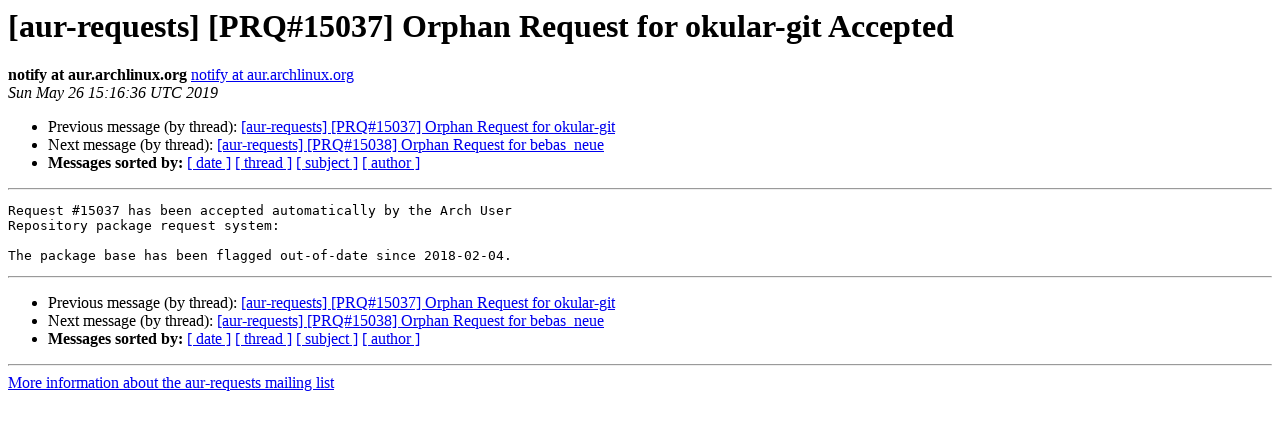

--- FILE ---
content_type: text/html
request_url: https://lists.archlinux.org/pipermail/aur-requests/2019-May/031714.html
body_size: 780
content:
<!DOCTYPE HTML PUBLIC "-//W3C//DTD HTML 4.01 Transitional//EN">
<HTML>
 <HEAD>
   <TITLE> [aur-requests] [PRQ#15037] Orphan Request for okular-git Accepted
   </TITLE>
   <LINK REL="Index" HREF="index.html" >
   <LINK REL="made" HREF="mailto:aur-requests%40archlinux.org?Subject=Re%3A%20%5Baur-requests%5D%20%5BPRQ%2315037%5D%20Orphan%20Request%20for%20okular-git%20Accepted&In-Reply-To=%3C20190526151636.71DD42C692%40luna.archlinux.org%3E">
   <META NAME="robots" CONTENT="index,nofollow">
   <style type="text/css">
       pre {
           white-space: pre-wrap;       /* css-2.1, curent FF, Opera, Safari */
           }
   </style>
   <META http-equiv="Content-Type" content="text/html; charset=us-ascii">
   <LINK REL="Previous"  HREF="031713.html">
   <LINK REL="Next"  HREF="031715.html">
 </HEAD>
 <BODY BGCOLOR="#ffffff">
   <H1>[aur-requests] [PRQ#15037] Orphan Request for okular-git Accepted</H1>
    <B>notify at aur.archlinux.org</B> 
    <A HREF="mailto:aur-requests%40archlinux.org?Subject=Re%3A%20%5Baur-requests%5D%20%5BPRQ%2315037%5D%20Orphan%20Request%20for%20okular-git%20Accepted&In-Reply-To=%3C20190526151636.71DD42C692%40luna.archlinux.org%3E"
       TITLE="[aur-requests] [PRQ#15037] Orphan Request for okular-git Accepted">notify at aur.archlinux.org
       </A><BR>
    <I>Sun May 26 15:16:36 UTC 2019</I>
    <P><UL>
        <LI>Previous message (by thread): <A HREF="031713.html">[aur-requests] [PRQ#15037] Orphan Request for okular-git
</A></li>
        <LI>Next message (by thread): <A HREF="031715.html">[aur-requests] [PRQ#15038] Orphan Request for bebas_neue
</A></li>
         <LI> <B>Messages sorted by:</B> 
              <a href="date.html#31714">[ date ]</a>
              <a href="thread.html#31714">[ thread ]</a>
              <a href="subject.html#31714">[ subject ]</a>
              <a href="author.html#31714">[ author ]</a>
         </LI>
       </UL>
    <HR>  
<!--beginarticle-->
<PRE>Request #15037 has been accepted automatically by the Arch User
Repository package request system:

The package base has been flagged out-of-date since 2018-02-04.
</PRE>







<!--endarticle-->
    <HR>
    <P><UL>
        <!--threads-->
	<LI>Previous message (by thread): <A HREF="031713.html">[aur-requests] [PRQ#15037] Orphan Request for okular-git
</A></li>
	<LI>Next message (by thread): <A HREF="031715.html">[aur-requests] [PRQ#15038] Orphan Request for bebas_neue
</A></li>
         <LI> <B>Messages sorted by:</B> 
              <a href="date.html#31714">[ date ]</a>
              <a href="thread.html#31714">[ thread ]</a>
              <a href="subject.html#31714">[ subject ]</a>
              <a href="author.html#31714">[ author ]</a>
         </LI>
       </UL>

<hr>
<a href="https://lists.archlinux.org/listinfo/aur-requests">More information about the aur-requests
mailing list</a><br>
</body></html>
